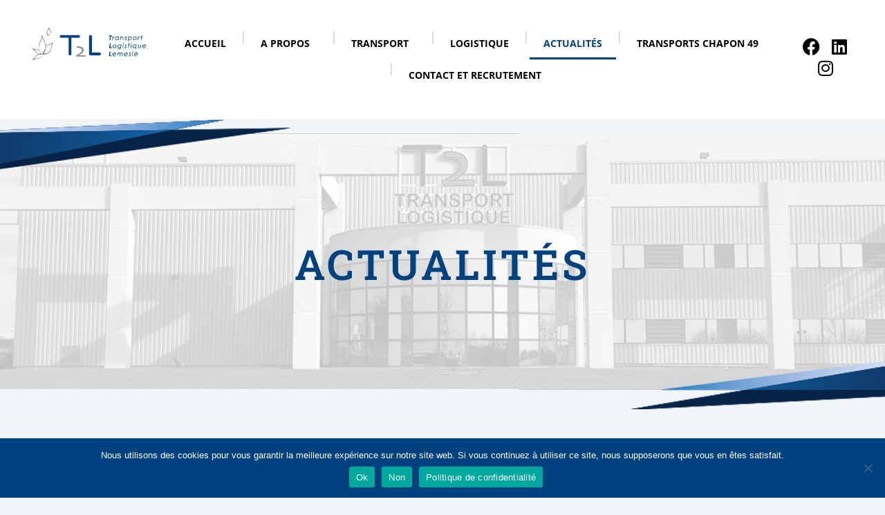

--- FILE ---
content_type: text/css
request_url: https://transport-t2l.com/wp-content/uploads/elementor/css/post-2889.css?ver=1769022705
body_size: 987
content:
.elementor-2889 .elementor-element.elementor-element-762e20a .elementor-repeater-item-3fee26a.jet-parallax-section__layout .jet-parallax-section__image{background-size:auto;}.elementor-2889 .elementor-element.elementor-element-494f5c0{text-align:center;}.elementor-2889 .elementor-element.elementor-element-494f5c0 .elementor-heading-title{font-family:"Roboto Slab", Sans-serif;font-weight:600;}.elementor-2889 .elementor-element.elementor-element-762e20a:not(.elementor-motion-effects-element-type-background), .elementor-2889 .elementor-element.elementor-element-762e20a > .elementor-motion-effects-container > .elementor-motion-effects-layer{background-image:url("https://transport-t2l.com/wp-content/uploads/2021/06/entete-apropos.png");background-position:center center;background-size:cover;}.elementor-2889 .elementor-element.elementor-element-762e20a > .elementor-container{min-height:320px;}.elementor-2889 .elementor-element.elementor-element-762e20a{transition:background 0.3s, border 0.3s, border-radius 0.3s, box-shadow 0.3s;padding:50px 50px 50px 50px;}.elementor-2889 .elementor-element.elementor-element-762e20a > .elementor-background-overlay{transition:background 0.3s, border-radius 0.3s, opacity 0.3s;}.elementor-2889 .elementor-element.elementor-element-357f7627 .elementor-repeater-item-b1e81bc.jet-parallax-section__layout .jet-parallax-section__image{background-size:auto;}.elementor-2889 .elementor-element.elementor-element-470f22b0 > .elementor-widget-wrap > .elementor-widget:not(.elementor-widget__width-auto):not(.elementor-widget__width-initial):not(:last-child):not(.elementor-absolute){margin-block-end:0px;}.elementor-2889 .elementor-element.elementor-element-2f3c2d7b .elementor-repeater-item-8ab1390.jet-parallax-section__layout .jet-parallax-section__image{background-size:auto;}.elementor-2889 .elementor-element.elementor-element-1f8066f9 > .elementor-widget-wrap > .elementor-widget:not(.elementor-widget__width-auto):not(.elementor-widget__width-initial):not(:last-child):not(.elementor-absolute){margin-block-end:0px;}.elementor-2889 .elementor-element.elementor-element-2f8f34{--spacer-size:10px;}.elementor-2889 .elementor-element.elementor-element-6eabb581{text-align:center;}.elementor-2889 .elementor-element.elementor-element-6eabb581 .elementor-heading-title{line-height:1.29em;}.elementor-2889 .elementor-element.elementor-element-2f3c2d7b > .elementor-container{max-width:1200px;}.elementor-2889 .elementor-element.elementor-element-2f3c2d7b{margin-top:0px;margin-bottom:025px;padding:0px 0px 0px 0px;}.elementor-2889 .elementor-element.elementor-element-755d51ee .elementor-repeater-item-6757056.jet-parallax-section__layout .jet-parallax-section__image{background-size:auto;}.elementor-2889 .elementor-element.elementor-element-2d00c74b > .elementor-widget-wrap > .elementor-widget:not(.elementor-widget__width-auto):not(.elementor-widget__width-initial):not(:last-child):not(.elementor-absolute){margin-block-end:0px;}.elementor-2889 .elementor-element.elementor-element-8ee56fb .jet-posts:not(.slick-slider) .jet-posts__item{max-width:calc( 100% / 3 );}.elementor-2889 .elementor-element.elementor-element-8ee56fb .jet-posts:not(.jet-equal-cols):not(.slick-slider) .jet-posts__item{flex:0 0 calc( 100% / 3 );-webkit-box-flex:0;-ms-flex:0 0 calc( 100% / 3 );}.elementor-2889 .elementor-element.elementor-element-8ee56fb .jet-posts .jet-posts__item{padding:15px 15px 15px 15px;}.elementor-2889 .elementor-element.elementor-element-8ee56fb .jet-posts{margin-right:-15px;margin-left:-15px;}.elementor-2889 .elementor-element.elementor-element-8ee56fb .jet-posts .jet-posts__inner-box{box-shadow:0px 0px 14px 2px rgba(0,0,0,0.06);}.elementor-2889 .elementor-element.elementor-element-8ee56fb .jet-posts .jet-posts__inner-content{background-color:#ffffff;padding:20px 30px 27px 38px;}.elementor-2889 .elementor-element.elementor-element-8ee56fb .jet-posts .entry-title a{color:45476f;}.elementor-2889 .elementor-element.elementor-element-8ee56fb .jet-posts .entry-title, .elementor-2889 .elementor-element.elementor-element-8ee56fb .jet-posts .entry-title a{font-size:30px;}.elementor-2889 .elementor-element.elementor-element-8ee56fb .jet-posts .entry-title{text-align:left;}.elementor-2889 .elementor-element.elementor-element-8ee56fb .jet-posts .post-meta{font-family:"Montserrat", Sans-serif;font-size:12px;font-weight:500;text-transform:uppercase;letter-spacing:1px;text-align:left;}.elementor-2889 .elementor-element.elementor-element-8ee56fb .jet-posts .entry-excerpt{text-align:left;}.elementor-2889 .elementor-element.elementor-element-8ee56fb .jet-posts .jet-more{text-decoration:none;align-self:flex-start;}.elementor-2889 .elementor-element.elementor-element-8ee56fb .jet-posts .jet-more:hover{text-decoration:none;}.elementor-2889 .elementor-element.elementor-element-8ee56fb .jet-carousel .jet-slick-dots li{padding-left:5px;padding-right:5px;}.elementor-2889 .elementor-element.elementor-element-8ee56fb .jet-carousel .jet-slick-dots{justify-content:center;}.elementor-2889 .elementor-element.elementor-element-8ee56fb .jet-title-fields__item-label{margin-right:5px;}.elementor-2889 .elementor-element.elementor-element-8ee56fb .jet-content-fields__item-label{margin-right:5px;}.elementor-2889 .elementor-element.elementor-element-755d51ee > .elementor-container{max-width:1200px;}.elementor-2889 .elementor-element.elementor-element-357f7627{padding:25px 0px 25px 0px;}body.elementor-page-2889:not(.elementor-motion-effects-element-type-background), body.elementor-page-2889 > .elementor-motion-effects-container > .elementor-motion-effects-layer{background-color:#F1F5F8;}@media(max-width:1024px){.elementor-2889 .elementor-element.elementor-element-8ee56fb .jet-posts:not(.slick-slider) .jet-posts__item{max-width:calc( 100% / 3 );}.elementor-2889 .elementor-element.elementor-element-8ee56fb .jet-posts:not(.jet-equal-cols):not(.slick-slider) .jet-posts__item{flex:0 0 calc( 100% / 3 );-webkit-box-flex:0;-ms-flex:0 0 calc( 100% / 3 );}.elementor-2889 .elementor-element.elementor-element-8ee56fb .jet-posts .jet-posts__inner-content{padding:20px 20px 20px 20px;}}@media(max-width:767px){.elementor-2889 .elementor-element.elementor-element-762e20a > .elementor-container{min-height:1px;}.elementor-2889 .elementor-element.elementor-element-8ee56fb .jet-posts .jet-posts__inner-content{padding:20px 20px 20px 20px;}.elementor-2889 .elementor-element.elementor-element-357f7627{padding:0px 0px 0px 0px;}}/* Start custom CSS for jet-posts, class: .elementor-element-8ee56fb */.post__date-link{
        cursor: default;
        pointer-events: none;
        text-decoration: none;
    }/* End custom CSS */
/* Start custom CSS for jet-posts, class: .elementor-element-8ee56fb */.post__date-link{
        cursor: default;
        pointer-events: none;
        text-decoration: none;
    }/* End custom CSS */
/* Start custom CSS for jet-posts, class: .elementor-element-8ee56fb */.post__date-link{
        cursor: default;
        pointer-events: none;
        text-decoration: none;
    }/* End custom CSS */
/* Start custom CSS for jet-posts, class: .elementor-element-8ee56fb */.post__date-link{
        cursor: default;
        pointer-events: none;
        text-decoration: none;
    }/* End custom CSS */

--- FILE ---
content_type: text/css
request_url: https://transport-t2l.com/wp-content/uploads/elementor/css/post-693.css?ver=1768971229
body_size: 1145
content:
.elementor-693 .elementor-element.elementor-element-4eaf215 .elementor-repeater-item-c6a508d.jet-parallax-section__layout .jet-parallax-section__image{background-size:auto;}.elementor-693 .elementor-element.elementor-element-6d43c1c > .elementor-element-populated{padding:0px 0px 0px 20px;}.elementor-693 .elementor-element.elementor-element-a8bf396 .jet-logo{justify-content:center;}.elementor-bc-flex-widget .elementor-693 .elementor-element.elementor-element-fecb14a.elementor-column .elementor-widget-wrap{align-items:center;}.elementor-693 .elementor-element.elementor-element-fecb14a.elementor-column.elementor-element[data-element_type="column"] > .elementor-widget-wrap.elementor-element-populated{align-content:center;align-items:center;}.elementor-693 .elementor-element.elementor-element-2af7595 .elementor-menu-toggle{margin:0 auto;background-color:var( --e-global-color-primary );}.elementor-693 .elementor-element.elementor-element-2af7595 .elementor-nav-menu .elementor-item{font-family:"Open Sans", Sans-serif;font-size:14px;font-weight:bold;text-transform:uppercase;}.elementor-693 .elementor-element.elementor-element-2af7595 .elementor-nav-menu--main .elementor-item{color:var( --e-global-color-cc1e757 );fill:var( --e-global-color-cc1e757 );}.elementor-693 .elementor-element.elementor-element-2af7595 .elementor-nav-menu--main .elementor-item:hover,
					.elementor-693 .elementor-element.elementor-element-2af7595 .elementor-nav-menu--main .elementor-item.elementor-item-active,
					.elementor-693 .elementor-element.elementor-element-2af7595 .elementor-nav-menu--main .elementor-item.highlighted,
					.elementor-693 .elementor-element.elementor-element-2af7595 .elementor-nav-menu--main .elementor-item:focus{color:var( --e-global-color-primary );fill:var( --e-global-color-primary );}.elementor-693 .elementor-element.elementor-element-2af7595 .elementor-nav-menu--main:not(.e--pointer-framed) .elementor-item:before,
					.elementor-693 .elementor-element.elementor-element-2af7595 .elementor-nav-menu--main:not(.e--pointer-framed) .elementor-item:after{background-color:var( --e-global-color-primary );}.elementor-693 .elementor-element.elementor-element-2af7595 .e--pointer-framed .elementor-item:before,
					.elementor-693 .elementor-element.elementor-element-2af7595 .e--pointer-framed .elementor-item:after{border-color:var( --e-global-color-primary );}.elementor-693 .elementor-element.elementor-element-2af7595 .elementor-nav-menu--main .elementor-item.elementor-item-active{color:var( --e-global-color-primary );}.elementor-693 .elementor-element.elementor-element-2af7595 .elementor-nav-menu--main:not(.e--pointer-framed) .elementor-item.elementor-item-active:before,
					.elementor-693 .elementor-element.elementor-element-2af7595 .elementor-nav-menu--main:not(.e--pointer-framed) .elementor-item.elementor-item-active:after{background-color:var( --e-global-color-primary );}.elementor-693 .elementor-element.elementor-element-2af7595 .e--pointer-framed .elementor-item.elementor-item-active:before,
					.elementor-693 .elementor-element.elementor-element-2af7595 .e--pointer-framed .elementor-item.elementor-item-active:after{border-color:var( --e-global-color-primary );}.elementor-693 .elementor-element.elementor-element-2af7595 .elementor-nav-menu--dropdown a, .elementor-693 .elementor-element.elementor-element-2af7595 .elementor-menu-toggle{color:#FFFFFF;fill:#FFFFFF;}.elementor-693 .elementor-element.elementor-element-2af7595 .elementor-nav-menu--dropdown{background-color:#00427FAD;}.elementor-693 .elementor-element.elementor-element-2af7595 .elementor-nav-menu--dropdown a:hover,
					.elementor-693 .elementor-element.elementor-element-2af7595 .elementor-nav-menu--dropdown a:focus,
					.elementor-693 .elementor-element.elementor-element-2af7595 .elementor-nav-menu--dropdown a.elementor-item-active,
					.elementor-693 .elementor-element.elementor-element-2af7595 .elementor-nav-menu--dropdown a.highlighted,
					.elementor-693 .elementor-element.elementor-element-2af7595 .elementor-menu-toggle:hover,
					.elementor-693 .elementor-element.elementor-element-2af7595 .elementor-menu-toggle:focus{color:#FFFFFF;}.elementor-693 .elementor-element.elementor-element-2af7595 .elementor-nav-menu--dropdown a:hover,
					.elementor-693 .elementor-element.elementor-element-2af7595 .elementor-nav-menu--dropdown a:focus,
					.elementor-693 .elementor-element.elementor-element-2af7595 .elementor-nav-menu--dropdown a.elementor-item-active,
					.elementor-693 .elementor-element.elementor-element-2af7595 .elementor-nav-menu--dropdown a.highlighted{background-color:#00427FAD;}.elementor-693 .elementor-element.elementor-element-2af7595 .elementor-nav-menu--dropdown .elementor-item, .elementor-693 .elementor-element.elementor-element-2af7595 .elementor-nav-menu--dropdown  .elementor-sub-item{font-family:"Open Sans", Sans-serif;font-size:14px;font-weight:400;}.elementor-693 .elementor-element.elementor-element-2af7595 div.elementor-menu-toggle{color:#FFFFFF;}.elementor-693 .elementor-element.elementor-element-2af7595 div.elementor-menu-toggle svg{fill:#FFFFFF;}.elementor-bc-flex-widget .elementor-693 .elementor-element.elementor-element-e06ffce.elementor-column .elementor-widget-wrap{align-items:center;}.elementor-693 .elementor-element.elementor-element-e06ffce.elementor-column.elementor-element[data-element_type="column"] > .elementor-widget-wrap.elementor-element-populated{align-content:center;align-items:center;}.elementor-693 .elementor-element.elementor-element-e06ffce > .elementor-element-populated{padding:0px 11px 0px 0px;}.elementor-693 .elementor-element.elementor-element-bb615dc{--grid-template-columns:repeat(0, auto);--icon-size:25px;--grid-column-gap:10px;--grid-row-gap:0px;}.elementor-693 .elementor-element.elementor-element-bb615dc .elementor-widget-container{text-align:center;}.elementor-693 .elementor-element.elementor-element-bb615dc .elementor-social-icon{background-color:#FFFFFF;--icon-padding:0em;}.elementor-693 .elementor-element.elementor-element-bb615dc .elementor-social-icon i{color:var( --e-global-color-cc1e757 );}.elementor-693 .elementor-element.elementor-element-bb615dc .elementor-social-icon svg{fill:var( --e-global-color-cc1e757 );}.elementor-693 .elementor-element.elementor-element-bb615dc .elementor-social-icon:hover i{color:var( --e-global-color-primary );}.elementor-693 .elementor-element.elementor-element-bb615dc .elementor-social-icon:hover svg{fill:var( --e-global-color-primary );}.elementor-693 .elementor-element.elementor-element-4eaf215:not(.elementor-motion-effects-element-type-background), .elementor-693 .elementor-element.elementor-element-4eaf215 > .elementor-motion-effects-container > .elementor-motion-effects-layer{background-color:#FFFFFF;}.elementor-693 .elementor-element.elementor-element-4eaf215{transition:background 0.3s, border 0.3s, border-radius 0.3s, box-shadow 0.3s;padding:40px 20px 40px 20px;}.elementor-693 .elementor-element.elementor-element-4eaf215 > .elementor-background-overlay{transition:background 0.3s, border-radius 0.3s, opacity 0.3s;}@media(max-width:1024px){.elementor-693 .elementor-element.elementor-element-6d43c1c.elementor-column{order:1;}.elementor-693 .elementor-element.elementor-element-6d43c1c > .elementor-element-populated{padding:0px 0px 0px 015px;}.elementor-693 .elementor-element.elementor-element-fecb14a.elementor-column{order:3;}.elementor-693 .elementor-element.elementor-element-fecb14a > .elementor-widget-wrap > .elementor-widget:not(.elementor-widget__width-auto):not(.elementor-widget__width-initial):not(:last-child):not(.elementor-absolute){margin-block-end:0px;}.elementor-693 .elementor-element.elementor-element-fecb14a > .elementor-element-populated{margin:0px 0px 0px 0px;--e-column-margin-right:0px;--e-column-margin-left:0px;padding:0px 0px 0px 0px;}.elementor-693 .elementor-element.elementor-element-2af7595 .elementor-nav-menu--main .elementor-item{padding-left:3px;padding-right:3px;}.elementor-693 .elementor-element.elementor-element-e06ffce.elementor-column{order:2;}.elementor-693 .elementor-element.elementor-element-e06ffce > .elementor-element-populated{padding:0px 015px 0px 0px;}.elementor-693 .elementor-element.elementor-element-bb615dc{--icon-size:25px;--grid-column-gap:8px;}.elementor-693 .elementor-element.elementor-element-4eaf215{padding:020px 0px 20px 0px;}}@media(min-width:768px){.elementor-693 .elementor-element.elementor-element-6d43c1c{width:15.866%;}.elementor-693 .elementor-element.elementor-element-fecb14a{width:74.98%;}.elementor-693 .elementor-element.elementor-element-e06ffce{width:8.486%;}}@media(max-width:1024px) and (min-width:768px){.elementor-693 .elementor-element.elementor-element-6d43c1c{width:50%;}.elementor-693 .elementor-element.elementor-element-fecb14a{width:100%;}.elementor-693 .elementor-element.elementor-element-e06ffce{width:50%;}}@media(max-width:767px){.elementor-693 .elementor-element.elementor-element-6d43c1c{width:100%;}.elementor-bc-flex-widget .elementor-693 .elementor-element.elementor-element-6d43c1c.elementor-column .elementor-widget-wrap{align-items:center;}.elementor-693 .elementor-element.elementor-element-6d43c1c.elementor-column.elementor-element[data-element_type="column"] > .elementor-widget-wrap.elementor-element-populated{align-content:center;align-items:center;}.elementor-693 .elementor-element.elementor-element-6d43c1c > .elementor-element-populated{padding:0% 020% 0% 20%;}.elementor-693 .elementor-element.elementor-element-a8bf396 > .elementor-widget-container{margin:0px 0px 20px 0px;}.elementor-693 .elementor-element.elementor-element-a8bf396 .jet-logo{justify-content:center;}.elementor-693 .elementor-element.elementor-element-fecb14a{width:50%;}.elementor-bc-flex-widget .elementor-693 .elementor-element.elementor-element-fecb14a.elementor-column .elementor-widget-wrap{align-items:center;}.elementor-693 .elementor-element.elementor-element-fecb14a.elementor-column.elementor-element[data-element_type="column"] > .elementor-widget-wrap.elementor-element-populated{align-content:center;align-items:center;}.elementor-693 .elementor-element.elementor-element-fecb14a > .elementor-element-populated{padding:0px 10px 0px 10px;}.elementor-693 .elementor-element.elementor-element-e06ffce{width:50%;}.elementor-693 .elementor-element.elementor-element-bb615dc .elementor-widget-container{text-align:center;}.elementor-693 .elementor-element.elementor-element-bb615dc{--grid-column-gap:10px;}}/* Start custom CSS for nav-menu, class: .elementor-element-2af7595 */.elementor-693 .elementor-element.elementor-element-2af7595 .elementor-nav-menu li:not(:first-child):before{
      content: "|";
      color: #8a8a8a;
      opacity: 0.5;
      display: inline;
 }
 
 .elementor-693 .elementor-element.elementor-element-2af7595 .elementor-nav-menu li a{
     display: inline-flex;
 }/* End custom CSS */
/* Start custom CSS for nav-menu, class: .elementor-element-2af7595 */.elementor-693 .elementor-element.elementor-element-2af7595 .elementor-nav-menu li:not(:first-child):before{
      content: "|";
      color: #8a8a8a;
      opacity: 0.5;
      display: inline;
 }
 
 .elementor-693 .elementor-element.elementor-element-2af7595 .elementor-nav-menu li a{
     display: inline-flex;
 }/* End custom CSS */

--- FILE ---
content_type: text/css
request_url: https://transport-t2l.com/wp-content/uploads/elementor/css/post-1916.css?ver=1768971229
body_size: 1555
content:
.elementor-1916 .elementor-element.elementor-element-aa81611 .elementor-repeater-item-81d5d6b.jet-parallax-section__layout .jet-parallax-section__image{background-size:auto;}.elementor-1916 .elementor-element.elementor-element-1d5534c > .elementor-element-populated{border-style:solid;border-width:0px 0px 0px 1px;border-color:var( --e-global-color-text );margin:0px 0px 0px 0px;--e-column-margin-right:0px;--e-column-margin-left:0px;padding:0px 0px 0px 20px;}.elementor-1916 .elementor-element.elementor-element-1d5534c .elementor-element-populated a{color:#111821;}.elementor-1916 .elementor-element.elementor-element-1d5534c .elementor-element-populated a:hover{color:#7898AF;}.elementor-1916 .elementor-element.elementor-element-253bdac .jet-custom-nav > .jet-custom-nav__item > .jet-custom-nav__sub, .elementor-1916 .elementor-element.elementor-element-253bdac .jet-custom-nav > .jet-custom-nav__item > .jet-custom-nav__sub .jet-custom-nav__sub{background-color:var( --e-global-color-cc1e757 );}.elementor-1916 .elementor-element.elementor-element-253bdac .jet-custom-nav > .jet-custom-nav__item > a{background-color:#02010100;padding:0px 0px 0px 0px;}.elementor-1916 .elementor-element.elementor-element-253bdac > .elementor-widget-container{margin:5px 0px 0px 0px;}.elementor-1916 .elementor-element.elementor-element-253bdac .jet-custom-nav{width:250px;}.elementor-1916 .elementor-element.elementor-element-253bdac .jet-custom-nav > .jet-custom-nav__item > .jet-custom-nav__mega-sub{width:500px;}.elementor-1916 .elementor-element.elementor-element-253bdac .jet-custom-nav > .jet-custom-nav__item > .jet-custom-nav__sub{min-width:250px;}.elementor-1916 .elementor-element.elementor-element-253bdac .jet-custom-nav > .jet-custom-nav__item > .jet-custom-nav__sub .jet-custom-nav__sub{min-width:250px;}.elementor-1916 .elementor-element.elementor-element-253bdac .jet-custom-nav > .jet-custom-nav__item > a .jet-custom-item-label.top-level-label{color:#FFFFFF;}.elementor-1916 .elementor-element.elementor-element-253bdac  .jet-custom-nav > .jet-custom-nav__item > a .jet-custom-item-label.top-level-label{font-family:"Open Sans", Sans-serif;font-size:17px;font-weight:300;line-height:1.9em;}.elementor-1916 .elementor-element.elementor-element-253bdac .jet-custom-nav > .jet-custom-nav__item.hover-state > a .jet-custom-item-label.top-level-label{color:#00ACFF;}.elementor-1916 .elementor-element.elementor-element-253bdac .jet-custom-nav > .jet-custom-nav__item.hover-state > a .jet-menu-icon:before{color:#00ACFF;}.elementor-1916 .elementor-element.elementor-element-253bdac .jet-custom-nav > .jet-custom-nav__item.hover-state > a{padding:0px 0px 0px 0px;}.elementor-1916 .elementor-element.elementor-element-253bdac .jet-custom-nav > .jet-custom-nav__item.current-menu-item > a .jet-custom-item-label.top-level-label{text-decoration:underline;}.elementor-1916 .elementor-element.elementor-element-253bdac .jet-custom-nav > .jet-custom-nav__item.current-menu-item > a{padding:0px 0px 0px 0px;}.elementor-1916 .elementor-element.elementor-element-253bdac .jet-custom-nav > .jet-custom-nav__item > a .jet-menu-icon{background-color:#ffffff;width:22px;height:22px;align-self:center;}.elementor-1916 .elementor-element.elementor-element-253bdac .jet-custom-nav > .jet-custom-nav__item > .jet-custom-nav__sub a .jet-menu-icon{background-color:#ffffff;width:22px;height:22px;align-self:center;}.elementor-1916 .elementor-element.elementor-element-253bdac .jet-custom-nav > .jet-custom-nav__item.hover-state > a .jet-menu-icon{background-color:#ffffff;}.elementor-1916 .elementor-element.elementor-element-253bdac .jet-custom-nav > .jet-custom-nav__item > .jet-custom-nav__sub .jet-custom-nav__item.hover-state > a .jet-menu-icon{background-color:#ffffff;}.elementor-1916 .elementor-element.elementor-element-253bdac .jet-custom-nav > .jet-custom-nav__item > a .jet-menu-icon:before{font-size:12px;}.elementor-1916 .elementor-element.elementor-element-253bdac .jet-custom-nav > .jet-custom-nav__item > .jet-custom-nav__sub a .jet-menu-icon:before{font-size:12px;}.elementor-1916 .elementor-element.elementor-element-253bdac .jet-custom-nav > .jet-custom-nav__item > a .jet-menu-icon svg{width:12px;}.elementor-1916 .elementor-element.elementor-element-253bdac .jet-custom-nav > .jet-custom-nav__item > .jet-custom-nav__sub a .jet-menu-icon svg{width:12px;}.elementor-1916 .elementor-element.elementor-element-253bdac .jet-custom-nav > .jet-custom-nav__item > a .jet-menu-badge{align-self:center;transform:none;}.elementor-1916 .elementor-element.elementor-element-253bdac .jet-custom-nav > .jet-custom-nav__item > .jet-custom-nav__sub a .jet-menu-badge{align-self:center;transform:none;}.elementor-1916 .elementor-element.elementor-element-253bdac .jet-custom-nav > .jet-custom-nav__item > a .jet-dropdown-arrow{background-color:#02010100;align-self:center;}.elementor-1916 .elementor-element.elementor-element-253bdac .jet-custom-nav > .jet-custom-nav__item > .jet-custom-nav__sub a .jet-dropdown-arrow{background-color:#02010100;align-self:center;}.elementor-1916 .elementor-element.elementor-element-5b0bdf3 > .elementor-element-populated{border-style:solid;border-width:0px 0px 0px 1px;border-color:var( --e-global-color-text );margin:0px 0px 0px 0px;--e-column-margin-right:0px;--e-column-margin-left:0px;padding:0px 0px 0px 20px;}.elementor-1916 .elementor-element.elementor-element-5b0bdf3 .elementor-element-populated a{color:#111821;}.elementor-1916 .elementor-element.elementor-element-5b0bdf3 .elementor-element-populated a:hover{color:#7898AF;}.elementor-1916 .elementor-element.elementor-element-83cb97f .elementor-icon-list-items:not(.elementor-inline-items) .elementor-icon-list-item:not(:last-child){padding-block-end:calc(8px/2);}.elementor-1916 .elementor-element.elementor-element-83cb97f .elementor-icon-list-items:not(.elementor-inline-items) .elementor-icon-list-item:not(:first-child){margin-block-start:calc(8px/2);}.elementor-1916 .elementor-element.elementor-element-83cb97f .elementor-icon-list-items.elementor-inline-items .elementor-icon-list-item{margin-inline:calc(8px/2);}.elementor-1916 .elementor-element.elementor-element-83cb97f .elementor-icon-list-items.elementor-inline-items{margin-inline:calc(-8px/2);}.elementor-1916 .elementor-element.elementor-element-83cb97f .elementor-icon-list-items.elementor-inline-items .elementor-icon-list-item:after{inset-inline-end:calc(-8px/2);}.elementor-1916 .elementor-element.elementor-element-83cb97f .elementor-icon-list-icon i{color:var( --e-global-color-secondary );transition:color 0.3s;}.elementor-1916 .elementor-element.elementor-element-83cb97f .elementor-icon-list-icon svg{fill:var( --e-global-color-secondary );transition:fill 0.3s;}.elementor-1916 .elementor-element.elementor-element-83cb97f{--e-icon-list-icon-size:14px;--icon-vertical-offset:0px;}.elementor-1916 .elementor-element.elementor-element-83cb97f .elementor-icon-list-icon{padding-inline-end:10px;}.elementor-1916 .elementor-element.elementor-element-83cb97f .elementor-icon-list-item > .elementor-icon-list-text, .elementor-1916 .elementor-element.elementor-element-83cb97f .elementor-icon-list-item > a{font-family:"Open Sans", Sans-serif;font-size:15px;font-weight:400;}.elementor-1916 .elementor-element.elementor-element-83cb97f .elementor-icon-list-text{color:#FFFFFF;transition:color 0.3s;}.elementor-1916 .elementor-element.elementor-element-261fd6d .elementor-icon-list-items:not(.elementor-inline-items) .elementor-icon-list-item:not(:last-child){padding-block-end:calc(8px/2);}.elementor-1916 .elementor-element.elementor-element-261fd6d .elementor-icon-list-items:not(.elementor-inline-items) .elementor-icon-list-item:not(:first-child){margin-block-start:calc(8px/2);}.elementor-1916 .elementor-element.elementor-element-261fd6d .elementor-icon-list-items.elementor-inline-items .elementor-icon-list-item{margin-inline:calc(8px/2);}.elementor-1916 .elementor-element.elementor-element-261fd6d .elementor-icon-list-items.elementor-inline-items{margin-inline:calc(-8px/2);}.elementor-1916 .elementor-element.elementor-element-261fd6d .elementor-icon-list-items.elementor-inline-items .elementor-icon-list-item:after{inset-inline-end:calc(-8px/2);}.elementor-1916 .elementor-element.elementor-element-261fd6d .elementor-icon-list-icon i{color:var( --e-global-color-secondary );transition:color 0.3s;}.elementor-1916 .elementor-element.elementor-element-261fd6d .elementor-icon-list-icon svg{fill:var( --e-global-color-secondary );transition:fill 0.3s;}.elementor-1916 .elementor-element.elementor-element-261fd6d{--e-icon-list-icon-size:14px;--icon-vertical-offset:0px;}.elementor-1916 .elementor-element.elementor-element-261fd6d .elementor-icon-list-icon{padding-inline-end:10px;}.elementor-1916 .elementor-element.elementor-element-261fd6d .elementor-icon-list-item > .elementor-icon-list-text, .elementor-1916 .elementor-element.elementor-element-261fd6d .elementor-icon-list-item > a{font-family:"Open Sans", Sans-serif;font-size:15px;font-weight:400;}.elementor-1916 .elementor-element.elementor-element-261fd6d .elementor-icon-list-text{color:#FFFFFF;transition:color 0.3s;}.elementor-1916 .elementor-element.elementor-element-83232b7 > .elementor-element-populated{border-style:solid;border-width:0px 0px 0px 1px;border-color:var( --e-global-color-text );margin:0px 0px 0px 0px;--e-column-margin-right:0px;--e-column-margin-left:0px;padding:0px 0px 0px 20px;}.elementor-1916 .elementor-element.elementor-element-83232b7 .elementor-element-populated a{color:#111821;}.elementor-1916 .elementor-element.elementor-element-83232b7 .elementor-element-populated a:hover{color:#7898AF;}.elementor-1916 .elementor-element.elementor-element-ddf1a0b{--grid-template-columns:repeat(0, auto);--icon-size:40px;--grid-column-gap:20px;--grid-row-gap:0px;}.elementor-1916 .elementor-element.elementor-element-ddf1a0b .elementor-widget-container{text-align:left;}.elementor-1916 .elementor-element.elementor-element-ddf1a0b .elementor-social-icon{--icon-padding:0.3em;}.elementor-1916 .elementor-element.elementor-element-0ed7917{--grid-template-columns:repeat(0, auto);--icon-size:40px;--grid-column-gap:20px;--grid-row-gap:0px;}.elementor-1916 .elementor-element.elementor-element-0ed7917 .elementor-widget-container{text-align:left;}.elementor-1916 .elementor-element.elementor-element-0ed7917 .elementor-social-icon{--icon-padding:0.3em;}.elementor-1916 .elementor-element.elementor-element-9c55aab{--grid-template-columns:repeat(0, auto);--icon-size:40px;--grid-column-gap:20px;--grid-row-gap:0px;}.elementor-1916 .elementor-element.elementor-element-9c55aab .elementor-widget-container{text-align:left;}.elementor-1916 .elementor-element.elementor-element-9c55aab .elementor-social-icon{--icon-padding:0.3em;}.elementor-1916 .elementor-element.elementor-element-aa81611:not(.elementor-motion-effects-element-type-background), .elementor-1916 .elementor-element.elementor-element-aa81611 > .elementor-motion-effects-container > .elementor-motion-effects-layer{background-color:var( --e-global-color-cc1e757 );}.elementor-1916 .elementor-element.elementor-element-aa81611 > .elementor-container{max-width:1280px;}.elementor-1916 .elementor-element.elementor-element-aa81611{transition:background 0.3s, border 0.3s, border-radius 0.3s, box-shadow 0.3s;margin-top:0px;margin-bottom:0px;padding:050px 0px 50px 0px;}.elementor-1916 .elementor-element.elementor-element-aa81611 > .elementor-background-overlay{transition:background 0.3s, border-radius 0.3s, opacity 0.3s;}.elementor-1916 .elementor-element.elementor-element-d8634ef .elementor-repeater-item-90d9487.jet-parallax-section__layout .jet-parallax-section__image{background-size:auto;}.elementor-1916 .elementor-element.elementor-element-d6d5119 .elementor-element-populated a{color:#111821;}.elementor-1916 .elementor-element.elementor-element-d6d5119 .elementor-element-populated a:hover{color:#7898AF;}.elementor-1916 .elementor-element.elementor-element-d6d5119 > .elementor-element-populated{padding:0px 20px 0px 20px;}.elementor-1916 .elementor-element.elementor-element-35e7fe7{font-family:"Inria Serif", Sans-serif;font-size:14px;font-weight:400;line-height:1.4em;letter-spacing:0px;color:#FFFFFF;}.elementor-1916 .elementor-element.elementor-element-d8634ef:not(.elementor-motion-effects-element-type-background), .elementor-1916 .elementor-element.elementor-element-d8634ef > .elementor-motion-effects-container > .elementor-motion-effects-layer{background-color:#222126;}.elementor-1916 .elementor-element.elementor-element-d8634ef > .elementor-container{max-width:800px;}.elementor-1916 .elementor-element.elementor-element-d8634ef{transition:background 0.3s, border 0.3s, border-radius 0.3s, box-shadow 0.3s;padding:50px 0px 50px 0px;}.elementor-1916 .elementor-element.elementor-element-d8634ef > .elementor-background-overlay{transition:background 0.3s, border-radius 0.3s, opacity 0.3s;}@media(min-width:768px){.elementor-1916 .elementor-element.elementor-element-1d5534c{width:33.283%;}.elementor-1916 .elementor-element.elementor-element-5b0bdf3{width:32.766%;}.elementor-1916 .elementor-element.elementor-element-83232b7{width:33.283%;}}@media(max-width:1024px) and (min-width:768px){.elementor-1916 .elementor-element.elementor-element-1d5534c{width:33%;}.elementor-1916 .elementor-element.elementor-element-5b0bdf3{width:33%;}.elementor-1916 .elementor-element.elementor-element-83232b7{width:33%;}.elementor-1916 .elementor-element.elementor-element-d6d5119{width:100%;}}@media(max-width:1024px){.elementor-1916 .elementor-element.elementor-element-1d5534c > .elementor-element-populated{margin:0px 0px 0px 015px;--e-column-margin-right:0px;--e-column-margin-left:015px;padding:0px 0px 0px 10px;}.elementor-1916 .elementor-element.elementor-element-253bdac > .elementor-widget-container{margin:01px 0px 0px 0px;}.elementor-1916 .elementor-element.elementor-element-5b0bdf3 > .elementor-element-populated{margin:0px 0px 0px 015px;--e-column-margin-right:0px;--e-column-margin-left:015px;padding:0px 0px 0px 10px;}.elementor-1916 .elementor-element.elementor-element-83232b7 > .elementor-element-populated{margin:0px 0px 0px 015px;--e-column-margin-right:0px;--e-column-margin-left:015px;padding:0px 0px 0px 10px;}.elementor-1916 .elementor-element.elementor-element-ddf1a0b{--icon-size:20px;}.elementor-1916 .elementor-element.elementor-element-0ed7917{--icon-size:20px;}.elementor-1916 .elementor-element.elementor-element-9c55aab{--icon-size:20px;}.elementor-1916 .elementor-element.elementor-element-d6d5119 > .elementor-element-populated{padding:0px 015px 0px 015px;}.elementor-1916 .elementor-element.elementor-element-35e7fe7{text-align:center;}.elementor-1916 .elementor-element.elementor-element-d8634ef{padding:20px 0px 20px 0px;}}@media(max-width:767px){.elementor-1916 .elementor-element.elementor-element-5b0bdf3 > .elementor-element-populated{margin:20px 0px 0px 15px;--e-column-margin-right:0px;--e-column-margin-left:15px;padding:0px 0px 0px 10px;}.elementor-1916 .elementor-element.elementor-element-83232b7 > .elementor-element-populated{margin:20px 0px 0px 15px;--e-column-margin-right:0px;--e-column-margin-left:15px;padding:0px 0px 0px 010px;}.elementor-1916 .elementor-element.elementor-element-aa81611{margin-top:0px;margin-bottom:0px;padding:020px 0px 20px 0px;}.elementor-1916 .elementor-element.elementor-element-d6d5119.elementor-column{order:2;}.elementor-1916 .elementor-element.elementor-element-d6d5119 > .elementor-element-populated{padding:0px 015px 0px 015px;}.elementor-1916 .elementor-element.elementor-element-35e7fe7{text-align:center;}.elementor-1916 .elementor-element.elementor-element-d8634ef{padding:20px 0px 20px 0px;}}/* Start custom CSS for jet-custom-menu, class: .elementor-element-253bdac */.elementor-1916 .elementor-element.elementor-element-253bdac a span span:before {
      content: ">";
      color: var(--e-global-color-secondary );
      opacity: 0.5;
      margin-right:5px;
 }/* End custom CSS */
/* Start custom CSS for social-icons, class: .elementor-element-9c55aab */.elementor-1916 .elementor-element.elementor-element-9c55aab .elementor-social-icon-instagram {
	background: radial-gradient(circle at 30% 107%, #fdf497 0%, #fdf497 5%, #fd5949 45%,#d6249f 60%,#285aeb 90%)  /*  !important */;
}/* End custom CSS */
/* Start custom CSS for jet-custom-menu, class: .elementor-element-253bdac */.elementor-1916 .elementor-element.elementor-element-253bdac a span span:before {
      content: ">";
      color: var(--e-global-color-secondary );
      opacity: 0.5;
      margin-right:5px;
 }/* End custom CSS */
/* Start custom CSS for social-icons, class: .elementor-element-9c55aab */.elementor-1916 .elementor-element.elementor-element-9c55aab .elementor-social-icon-instagram {
	background: radial-gradient(circle at 30% 107%, #fdf497 0%, #fdf497 5%, #fd5949 45%,#d6249f 60%,#285aeb 90%)  /*  !important */;
}/* End custom CSS */
/* Start custom CSS for text-editor, class: .elementor-element-35e7fe7 */.elementor-1916 .elementor-element.elementor-element-35e7fe7 .elementor-widget-container a {color: #00ACFF!important;}/* End custom CSS */
/* Start custom CSS for text-editor, class: .elementor-element-35e7fe7 */.elementor-1916 .elementor-element.elementor-element-35e7fe7 .elementor-widget-container a {color: #00ACFF!important;}/* End custom CSS */

--- FILE ---
content_type: text/css
request_url: https://transport-t2l.com/wp-content/uploads/elementor/css/post-576.css?ver=1768971229
body_size: 1548
content:
.elementor-576 .elementor-element.elementor-element-71efbad .elementor-repeater-item-81d5d6b.jet-parallax-section__layout .jet-parallax-section__image{background-size:auto;}.elementor-576 .elementor-element.elementor-element-bf9c5a5 > .elementor-element-populated{border-style:solid;border-width:0px 0px 0px 1px;border-color:var( --e-global-color-text );margin:0px 0px 0px 0px;--e-column-margin-right:0px;--e-column-margin-left:0px;padding:0px 0px 0px 20px;}.elementor-576 .elementor-element.elementor-element-bf9c5a5 .elementor-element-populated a{color:#111821;}.elementor-576 .elementor-element.elementor-element-bf9c5a5 .elementor-element-populated a:hover{color:#7898AF;}.elementor-576 .elementor-element.elementor-element-2127f77 .jet-custom-nav > .jet-custom-nav__item > .jet-custom-nav__sub, .elementor-576 .elementor-element.elementor-element-2127f77 .jet-custom-nav > .jet-custom-nav__item > .jet-custom-nav__sub .jet-custom-nav__sub{background-color:var( --e-global-color-cc1e757 );}.elementor-576 .elementor-element.elementor-element-2127f77 .jet-custom-nav > .jet-custom-nav__item > a{background-color:#02010100;padding:0px 0px 0px 0px;}.elementor-576 .elementor-element.elementor-element-2127f77 > .elementor-widget-container{margin:5px 0px 0px 0px;}.elementor-576 .elementor-element.elementor-element-2127f77 .jet-custom-nav{width:250px;}.elementor-576 .elementor-element.elementor-element-2127f77 .jet-custom-nav > .jet-custom-nav__item > .jet-custom-nav__mega-sub{width:500px;}.elementor-576 .elementor-element.elementor-element-2127f77 .jet-custom-nav > .jet-custom-nav__item > .jet-custom-nav__sub{min-width:250px;}.elementor-576 .elementor-element.elementor-element-2127f77 .jet-custom-nav > .jet-custom-nav__item > .jet-custom-nav__sub .jet-custom-nav__sub{min-width:250px;}.elementor-576 .elementor-element.elementor-element-2127f77 .jet-custom-nav > .jet-custom-nav__item > a .jet-custom-item-label.top-level-label{color:#FFFFFF;}.elementor-576 .elementor-element.elementor-element-2127f77  .jet-custom-nav > .jet-custom-nav__item > a .jet-custom-item-label.top-level-label{font-family:"Open Sans", Sans-serif;font-size:17px;font-weight:300;line-height:1.9em;}.elementor-576 .elementor-element.elementor-element-2127f77 .jet-custom-nav > .jet-custom-nav__item.hover-state > a .jet-custom-item-label.top-level-label{color:#00ACFF;}.elementor-576 .elementor-element.elementor-element-2127f77 .jet-custom-nav > .jet-custom-nav__item.hover-state > a .jet-menu-icon:before{color:#00ACFF;}.elementor-576 .elementor-element.elementor-element-2127f77 .jet-custom-nav > .jet-custom-nav__item.hover-state > a{padding:0px 0px 0px 0px;}.elementor-576 .elementor-element.elementor-element-2127f77 .jet-custom-nav > .jet-custom-nav__item.current-menu-item > a .jet-custom-item-label.top-level-label{text-decoration:underline;}.elementor-576 .elementor-element.elementor-element-2127f77 .jet-custom-nav > .jet-custom-nav__item.current-menu-item > a{padding:0px 0px 0px 0px;}.elementor-576 .elementor-element.elementor-element-2127f77 .jet-custom-nav > .jet-custom-nav__item > a .jet-menu-icon{background-color:#ffffff;width:22px;height:22px;align-self:center;}.elementor-576 .elementor-element.elementor-element-2127f77 .jet-custom-nav > .jet-custom-nav__item > .jet-custom-nav__sub a .jet-menu-icon{background-color:#ffffff;width:22px;height:22px;align-self:center;}.elementor-576 .elementor-element.elementor-element-2127f77 .jet-custom-nav > .jet-custom-nav__item.hover-state > a .jet-menu-icon{background-color:#ffffff;}.elementor-576 .elementor-element.elementor-element-2127f77 .jet-custom-nav > .jet-custom-nav__item > .jet-custom-nav__sub .jet-custom-nav__item.hover-state > a .jet-menu-icon{background-color:#ffffff;}.elementor-576 .elementor-element.elementor-element-2127f77 .jet-custom-nav > .jet-custom-nav__item > a .jet-menu-icon:before{font-size:12px;}.elementor-576 .elementor-element.elementor-element-2127f77 .jet-custom-nav > .jet-custom-nav__item > .jet-custom-nav__sub a .jet-menu-icon:before{font-size:12px;}.elementor-576 .elementor-element.elementor-element-2127f77 .jet-custom-nav > .jet-custom-nav__item > a .jet-menu-icon svg{width:12px;}.elementor-576 .elementor-element.elementor-element-2127f77 .jet-custom-nav > .jet-custom-nav__item > .jet-custom-nav__sub a .jet-menu-icon svg{width:12px;}.elementor-576 .elementor-element.elementor-element-2127f77 .jet-custom-nav > .jet-custom-nav__item > a .jet-menu-badge{align-self:center;transform:none;}.elementor-576 .elementor-element.elementor-element-2127f77 .jet-custom-nav > .jet-custom-nav__item > .jet-custom-nav__sub a .jet-menu-badge{align-self:center;transform:none;}.elementor-576 .elementor-element.elementor-element-2127f77 .jet-custom-nav > .jet-custom-nav__item > a .jet-dropdown-arrow{background-color:#02010100;align-self:center;}.elementor-576 .elementor-element.elementor-element-2127f77 .jet-custom-nav > .jet-custom-nav__item > .jet-custom-nav__sub a .jet-dropdown-arrow{background-color:#02010100;align-self:center;}.elementor-576 .elementor-element.elementor-element-ac3c055 > .elementor-element-populated{border-style:solid;border-width:0px 0px 0px 1px;border-color:var( --e-global-color-text );margin:0px 0px 0px 0px;--e-column-margin-right:0px;--e-column-margin-left:0px;padding:0px 0px 0px 20px;}.elementor-576 .elementor-element.elementor-element-ac3c055 .elementor-element-populated a{color:#111821;}.elementor-576 .elementor-element.elementor-element-ac3c055 .elementor-element-populated a:hover{color:#7898AF;}.elementor-576 .elementor-element.elementor-element-52fe4b8 .elementor-icon-list-items:not(.elementor-inline-items) .elementor-icon-list-item:not(:last-child){padding-block-end:calc(8px/2);}.elementor-576 .elementor-element.elementor-element-52fe4b8 .elementor-icon-list-items:not(.elementor-inline-items) .elementor-icon-list-item:not(:first-child){margin-block-start:calc(8px/2);}.elementor-576 .elementor-element.elementor-element-52fe4b8 .elementor-icon-list-items.elementor-inline-items .elementor-icon-list-item{margin-inline:calc(8px/2);}.elementor-576 .elementor-element.elementor-element-52fe4b8 .elementor-icon-list-items.elementor-inline-items{margin-inline:calc(-8px/2);}.elementor-576 .elementor-element.elementor-element-52fe4b8 .elementor-icon-list-items.elementor-inline-items .elementor-icon-list-item:after{inset-inline-end:calc(-8px/2);}.elementor-576 .elementor-element.elementor-element-52fe4b8 .elementor-icon-list-icon i{color:var( --e-global-color-secondary );transition:color 0.3s;}.elementor-576 .elementor-element.elementor-element-52fe4b8 .elementor-icon-list-icon svg{fill:var( --e-global-color-secondary );transition:fill 0.3s;}.elementor-576 .elementor-element.elementor-element-52fe4b8{--e-icon-list-icon-size:14px;--icon-vertical-offset:0px;}.elementor-576 .elementor-element.elementor-element-52fe4b8 .elementor-icon-list-icon{padding-inline-end:10px;}.elementor-576 .elementor-element.elementor-element-52fe4b8 .elementor-icon-list-item > .elementor-icon-list-text, .elementor-576 .elementor-element.elementor-element-52fe4b8 .elementor-icon-list-item > a{font-family:"Open Sans", Sans-serif;font-size:15px;font-weight:400;}.elementor-576 .elementor-element.elementor-element-52fe4b8 .elementor-icon-list-text{color:#FFFFFF;transition:color 0.3s;}.elementor-576 .elementor-element.elementor-element-3edb6a2 .elementor-icon-list-items:not(.elementor-inline-items) .elementor-icon-list-item:not(:last-child){padding-block-end:calc(8px/2);}.elementor-576 .elementor-element.elementor-element-3edb6a2 .elementor-icon-list-items:not(.elementor-inline-items) .elementor-icon-list-item:not(:first-child){margin-block-start:calc(8px/2);}.elementor-576 .elementor-element.elementor-element-3edb6a2 .elementor-icon-list-items.elementor-inline-items .elementor-icon-list-item{margin-inline:calc(8px/2);}.elementor-576 .elementor-element.elementor-element-3edb6a2 .elementor-icon-list-items.elementor-inline-items{margin-inline:calc(-8px/2);}.elementor-576 .elementor-element.elementor-element-3edb6a2 .elementor-icon-list-items.elementor-inline-items .elementor-icon-list-item:after{inset-inline-end:calc(-8px/2);}.elementor-576 .elementor-element.elementor-element-3edb6a2 .elementor-icon-list-icon i{color:var( --e-global-color-secondary );transition:color 0.3s;}.elementor-576 .elementor-element.elementor-element-3edb6a2 .elementor-icon-list-icon svg{fill:var( --e-global-color-secondary );transition:fill 0.3s;}.elementor-576 .elementor-element.elementor-element-3edb6a2{--e-icon-list-icon-size:14px;--icon-vertical-offset:0px;}.elementor-576 .elementor-element.elementor-element-3edb6a2 .elementor-icon-list-icon{padding-inline-end:10px;}.elementor-576 .elementor-element.elementor-element-3edb6a2 .elementor-icon-list-item > .elementor-icon-list-text, .elementor-576 .elementor-element.elementor-element-3edb6a2 .elementor-icon-list-item > a{font-family:"Open Sans", Sans-serif;font-size:15px;font-weight:400;}.elementor-576 .elementor-element.elementor-element-3edb6a2 .elementor-icon-list-text{color:#FFFFFF;transition:color 0.3s;}.elementor-576 .elementor-element.elementor-element-e2e9954 > .elementor-element-populated{border-style:solid;border-width:0px 0px 0px 1px;border-color:var( --e-global-color-text );margin:0px 0px 0px 0px;--e-column-margin-right:0px;--e-column-margin-left:0px;padding:0px 0px 0px 20px;}.elementor-576 .elementor-element.elementor-element-e2e9954 .elementor-element-populated a{color:#111821;}.elementor-576 .elementor-element.elementor-element-e2e9954 .elementor-element-populated a:hover{color:#7898AF;}.elementor-576 .elementor-element.elementor-element-f39ffcc{--grid-template-columns:repeat(0, auto);--icon-size:40px;--grid-column-gap:20px;--grid-row-gap:0px;}.elementor-576 .elementor-element.elementor-element-f39ffcc .elementor-widget-container{text-align:left;}.elementor-576 .elementor-element.elementor-element-f39ffcc .elementor-social-icon{--icon-padding:0.3em;}.elementor-576 .elementor-element.elementor-element-f2cd10e{--grid-template-columns:repeat(0, auto);--icon-size:40px;--grid-column-gap:20px;--grid-row-gap:0px;}.elementor-576 .elementor-element.elementor-element-f2cd10e .elementor-widget-container{text-align:left;}.elementor-576 .elementor-element.elementor-element-f2cd10e .elementor-social-icon{--icon-padding:0.3em;}.elementor-576 .elementor-element.elementor-element-7a472ef{--grid-template-columns:repeat(0, auto);--icon-size:40px;--grid-column-gap:20px;--grid-row-gap:0px;}.elementor-576 .elementor-element.elementor-element-7a472ef .elementor-widget-container{text-align:left;}.elementor-576 .elementor-element.elementor-element-7a472ef .elementor-social-icon{--icon-padding:0.3em;}.elementor-576 .elementor-element.elementor-element-71efbad:not(.elementor-motion-effects-element-type-background), .elementor-576 .elementor-element.elementor-element-71efbad > .elementor-motion-effects-container > .elementor-motion-effects-layer{background-color:var( --e-global-color-cc1e757 );}.elementor-576 .elementor-element.elementor-element-71efbad > .elementor-container{max-width:1280px;}.elementor-576 .elementor-element.elementor-element-71efbad{transition:background 0.3s, border 0.3s, border-radius 0.3s, box-shadow 0.3s;margin-top:0px;margin-bottom:0px;padding:050px 0px 50px 0px;}.elementor-576 .elementor-element.elementor-element-71efbad > .elementor-background-overlay{transition:background 0.3s, border-radius 0.3s, opacity 0.3s;}.elementor-576 .elementor-element.elementor-element-a82c3bc .elementor-repeater-item-90d9487.jet-parallax-section__layout .jet-parallax-section__image{background-size:auto;}.elementor-576 .elementor-element.elementor-element-81931d1 .elementor-element-populated a{color:#111821;}.elementor-576 .elementor-element.elementor-element-81931d1 .elementor-element-populated a:hover{color:#7898AF;}.elementor-576 .elementor-element.elementor-element-81931d1 > .elementor-element-populated{padding:0px 20px 0px 20px;}.elementor-576 .elementor-element.elementor-element-f8ad79a{font-family:"Inria Serif", Sans-serif;font-size:14px;font-weight:400;line-height:1.4em;letter-spacing:0px;color:#FFFFFF;}.elementor-576 .elementor-element.elementor-element-a82c3bc:not(.elementor-motion-effects-element-type-background), .elementor-576 .elementor-element.elementor-element-a82c3bc > .elementor-motion-effects-container > .elementor-motion-effects-layer{background-color:#222126;}.elementor-576 .elementor-element.elementor-element-a82c3bc > .elementor-container{max-width:800px;}.elementor-576 .elementor-element.elementor-element-a82c3bc{transition:background 0.3s, border 0.3s, border-radius 0.3s, box-shadow 0.3s;padding:50px 0px 50px 0px;}.elementor-576 .elementor-element.elementor-element-a82c3bc > .elementor-background-overlay{transition:background 0.3s, border-radius 0.3s, opacity 0.3s;}@media(min-width:768px){.elementor-576 .elementor-element.elementor-element-bf9c5a5{width:33.283%;}.elementor-576 .elementor-element.elementor-element-ac3c055{width:32.766%;}.elementor-576 .elementor-element.elementor-element-e2e9954{width:33.283%;}}@media(max-width:1024px) and (min-width:768px){.elementor-576 .elementor-element.elementor-element-bf9c5a5{width:33%;}.elementor-576 .elementor-element.elementor-element-ac3c055{width:33%;}.elementor-576 .elementor-element.elementor-element-e2e9954{width:33%;}.elementor-576 .elementor-element.elementor-element-81931d1{width:100%;}}@media(max-width:1024px){.elementor-576 .elementor-element.elementor-element-bf9c5a5 > .elementor-element-populated{margin:0px 0px 0px 015px;--e-column-margin-right:0px;--e-column-margin-left:015px;padding:0px 0px 0px 10px;}.elementor-576 .elementor-element.elementor-element-2127f77 > .elementor-widget-container{margin:01px 0px 0px 0px;}.elementor-576 .elementor-element.elementor-element-ac3c055 > .elementor-element-populated{margin:0px 0px 0px 015px;--e-column-margin-right:0px;--e-column-margin-left:015px;padding:0px 0px 0px 10px;}.elementor-576 .elementor-element.elementor-element-e2e9954 > .elementor-element-populated{margin:0px 0px 0px 015px;--e-column-margin-right:0px;--e-column-margin-left:015px;padding:0px 0px 0px 10px;}.elementor-576 .elementor-element.elementor-element-f39ffcc{--icon-size:20px;}.elementor-576 .elementor-element.elementor-element-f2cd10e{--icon-size:20px;}.elementor-576 .elementor-element.elementor-element-7a472ef{--icon-size:20px;}.elementor-576 .elementor-element.elementor-element-81931d1 > .elementor-element-populated{padding:0px 015px 0px 015px;}.elementor-576 .elementor-element.elementor-element-f8ad79a{text-align:center;}.elementor-576 .elementor-element.elementor-element-a82c3bc{padding:20px 0px 20px 0px;}}@media(max-width:767px){.elementor-576 .elementor-element.elementor-element-ac3c055 > .elementor-element-populated{margin:20px 0px 0px 15px;--e-column-margin-right:0px;--e-column-margin-left:15px;padding:0px 0px 0px 10px;}.elementor-576 .elementor-element.elementor-element-e2e9954 > .elementor-element-populated{margin:20px 0px 0px 15px;--e-column-margin-right:0px;--e-column-margin-left:15px;padding:0px 0px 0px 010px;}.elementor-576 .elementor-element.elementor-element-71efbad{margin-top:0px;margin-bottom:0px;padding:020px 0px 20px 0px;}.elementor-576 .elementor-element.elementor-element-81931d1.elementor-column{order:2;}.elementor-576 .elementor-element.elementor-element-81931d1 > .elementor-element-populated{padding:0px 015px 0px 015px;}.elementor-576 .elementor-element.elementor-element-f8ad79a{text-align:center;}.elementor-576 .elementor-element.elementor-element-a82c3bc{padding:20px 0px 20px 0px;}}/* Start custom CSS for jet-custom-menu, class: .elementor-element-2127f77 */.elementor-576 .elementor-element.elementor-element-2127f77 a span span:before {
      content: ">";
      color: var(--e-global-color-secondary );
      opacity: 0.5;
      margin-right:5px;
 }/* End custom CSS */
/* Start custom CSS for social-icons, class: .elementor-element-7a472ef */.elementor-576 .elementor-element.elementor-element-7a472ef .elementor-social-icon-instagram {
	background: radial-gradient(circle at 30% 107%, #fdf497 0%, #fdf497 5%, #fd5949 45%,#d6249f 60%,#285aeb 90%)  /*  !important */;
}/* End custom CSS */
/* Start custom CSS for jet-custom-menu, class: .elementor-element-2127f77 */.elementor-576 .elementor-element.elementor-element-2127f77 a span span:before {
      content: ">";
      color: var(--e-global-color-secondary );
      opacity: 0.5;
      margin-right:5px;
 }/* End custom CSS */
/* Start custom CSS for social-icons, class: .elementor-element-7a472ef */.elementor-576 .elementor-element.elementor-element-7a472ef .elementor-social-icon-instagram {
	background: radial-gradient(circle at 30% 107%, #fdf497 0%, #fdf497 5%, #fd5949 45%,#d6249f 60%,#285aeb 90%)  /*  !important */;
}/* End custom CSS */
/* Start custom CSS for text-editor, class: .elementor-element-f8ad79a */.elementor-576 .elementor-element.elementor-element-f8ad79a .elementor-widget-container a {color: #00ACFF!important;}/* End custom CSS */
/* Start custom CSS for text-editor, class: .elementor-element-f8ad79a */.elementor-576 .elementor-element.elementor-element-f8ad79a .elementor-widget-container a {color: #00ACFF!important;}/* End custom CSS */